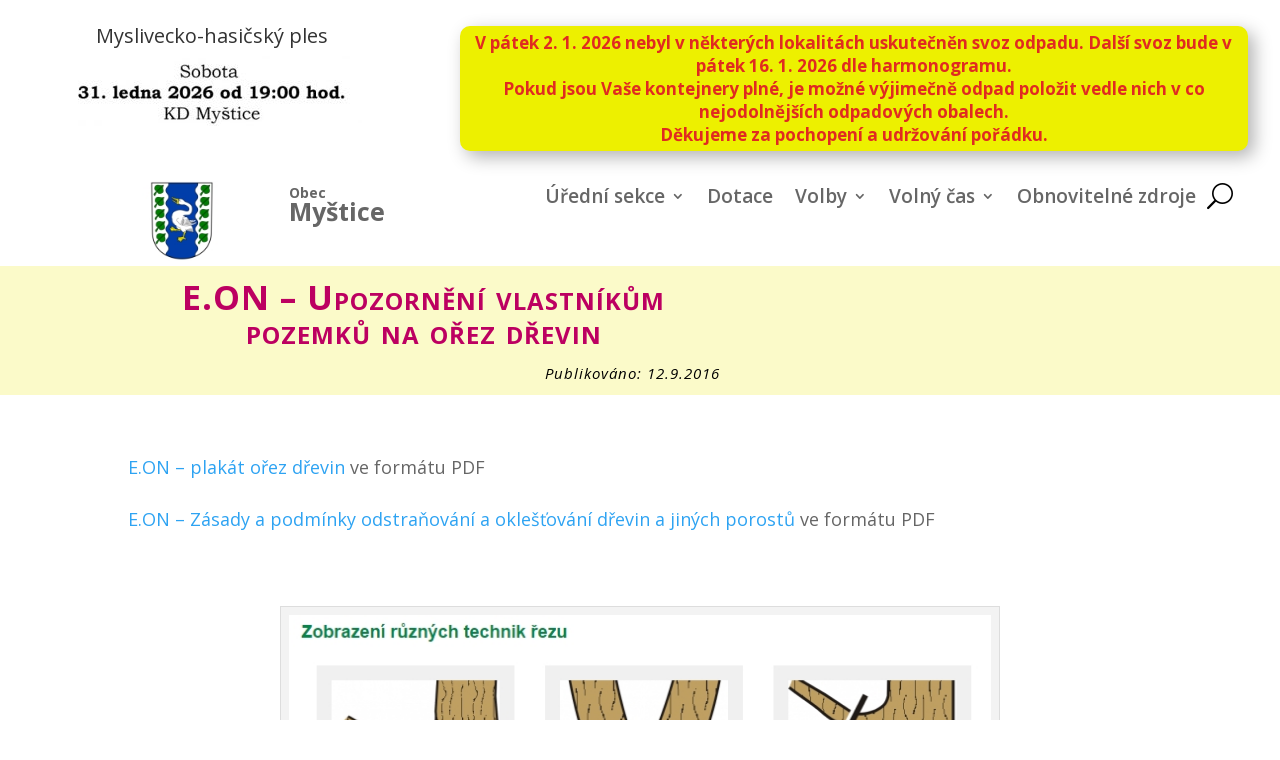

--- FILE ---
content_type: text/css
request_url: https://www.obecmystice.cz/wp-content/cache/wpfc-minified/1qlnsqy4/5txs1.css
body_size: 514
content:
.full_width,
.one_half,
.one_third,
.two_third,
.one_fourth,
.three_fourth,
.one_fifth,
.two_fifth,
.three_fifth,
.four_fifth,
.one_sixth,
.five_sixth {
float: left;
}
.clear_column {
clear:both;
display:block;
font-size:0; height:0;
line-height:0; width:100%;
overflow: hidden;
}  .full_width  {
width: 100%;
}
.one_half  {
width: 50%;
}
.one_third  {
width: 33.3%;
}
.two_third  {
width: 66.6%;
}
.one_fourth  {
width: 25%;
}
.three_fourth  {
width: 75%;
}
.one_fifth  {
width: 20%;
}
.two_fifth  {
width: 40%;
}
.three_fifth  {
width: 60%;
}
.four_fifth  {
width: 80%;
}
.one_sixth  {
width: 16.6%;
}
.five_sixth  {
width: 83.4%;
}  @media screen and (max-width: 600px) {
.full_width,
.one_half,
.one_third,
.two_third,
.one_fourth,
.three_fourth,
.one_fifth,
.two_fifth,
.three_fifth,
.four_fifth,
.one_sixth,
.five_sixth {
clear: both;
width: 100%;
margin-left: 0;
margin-right: 0;
margin-bottom: 1em;
}
}